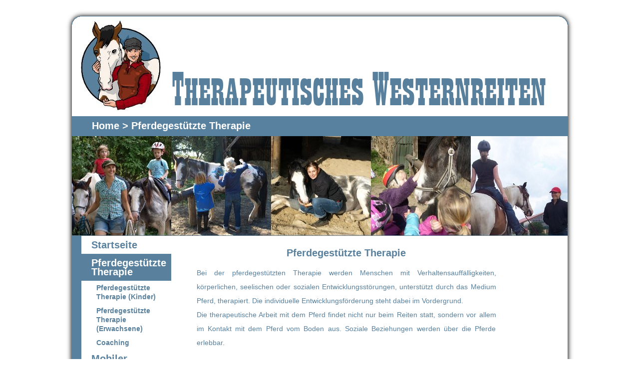

--- FILE ---
content_type: text/html; charset=utf-8
request_url: http://therapeutisches-westernreiten.de/index.php/pferdegestuetzte-therapie
body_size: 6406
content:
<!DOCTYPE html PUBLIC "-//W3C//DTD XHTML 1.0 Transitional//EN" "http://www.w3.org/TR/xhtml1/DTD/xhtml1-transitional.dtd">
<html xmlns="http://www.w3.org/1999/xhtml" xml:lang="de-de" lang="de-de" >
<head>
<base href="http://therapeutisches-westernreiten.de/index.php/pferdegestuetzte-therapie" />
	<meta http-equiv="content-type" content="text/html; charset=utf-8" />
	<meta name="keywords" content="therapeutisches Reiten, therapeutisches westernreiten, reittherapie, reiten, Berlin, Westernreiten, Reitunterricht, Reitstunden, Kitaausflug, Coaching, Führungstraining, pferdegestützte Therapie, Pferdegestütztes Coaching, Einzeltherapie, Potsdam, Beelitz, Rieben, Potsdam-Mittelmark" />
	<meta name="author" content="Nina Heidig" />
	<meta name="description" content="Therapeutisches Westernreiten in und um Berlin! " />
	<meta name="generator" content="Joomla! - Open Source Content Management" />
	<title>Willkommen beim Therapeutischen Westernreiten - Pferdegestützte Therapie</title>
	<link href="/templates/trw_template/favicon.ico" rel="shortcut icon" type="image/vnd.microsoft.icon" />
	<script src="/media/jui/js/jquery.min.js?e5dcb5d73b0e30193234098a687059e2" type="text/javascript"></script>
	<script src="/media/jui/js/jquery-noconflict.js?e5dcb5d73b0e30193234098a687059e2" type="text/javascript"></script>
	<script src="/media/jui/js/jquery-migrate.min.js?e5dcb5d73b0e30193234098a687059e2" type="text/javascript"></script>
	<script src="/media/system/js/caption.js?e5dcb5d73b0e30193234098a687059e2" type="text/javascript"></script>
	<script type="text/javascript">
jQuery(window).on('load',  function() {
				new JCaption('img.caption');
			});
	</script>


<link rel="stylesheet" href="/templates/system/css/system.css" type="text/css" />
<link rel="stylesheet" href="/templates/system/css/general.css" type="text/css" />
<link rel="stylesheet" href="/templates/trw_template/css/template.css" type="text/css" />

</head>
<body>
	<div id="wrapper">
		<div id="bordertl"></div>
		<div id="bordertr"></div>
		<div id="bordertop"></div>
		<div id="borderleft"></div>
		<div id="abstand">
			<div id="borderright"></div>
			<div id="logo"></div>
			<div id="header"></div>
			<div id="breadcrumb">
				<div aria-label="Breadcrumbs" role="navigation">
	<ul itemscope itemtype="https://schema.org/BreadcrumbList" class="breadcrumb">
					<li class="active">
				<span class="divider icon-location"></span>
			</li>
		
						<li itemprop="itemListElement" itemscope itemtype="https://schema.org/ListItem">
											<a itemprop="item" href="/index.php" class="pathway"><span itemprop="name">Home</span></a>
					
											<span class="divider">
							&gt;						</span>
										<meta itemprop="position" content="1">
				</li>
							<li itemprop="itemListElement" itemscope itemtype="https://schema.org/ListItem" class="active">
					<span itemprop="name">
						Pferdegestützte Therapie					</span>
					<meta itemprop="position" content="2">
				</li>
				</ul>
</div>

			</div>
						<div id="bilder">
					

<div class="custom"  >
	<p><img src="/images/top_bilder/Startseite.jpg" alt="Startseite" /></p></div>

			</div>
						<div id="inhalt">
				<div id="left"></div>
				<div id="menue">
					<ul class="nav menu mod-list">
<li class="item-101 default"><a href="/index.php" >Startseite</a></li><li class="item-117 current active deeper parent"><a href="/index.php/pferdegestuetzte-therapie" >Pferdegestützte Therapie</a><ul class="nav-child unstyled small"><li class="item-150"><a href="/index.php/pferdegestuetzte-therapie/pferdegestuetzte-therapie-2" >Pferdegestützte Therapie (Kinder)</a></li><li class="item-152"><a href="/index.php/pferdegestuetzte-therapie/pferdegestuetzte-therapie-3" >Pferdegestützte Therapie (Erwachsene)</a></li><li class="item-151"><a href="/index.php/pferdegestuetzte-therapie/pferdegestuetztes-coaching" >Coaching</a></li></ul></li><li class="item-111 parent"><a href="/index.php/unterricht" >Mobiler Unterricht</a></li><li class="item-121 divider"><span class="separator ">---------</span>
</li><li class="item-119"><a href="/index.php/team" >Team</a></li><li class="item-136"><a href="/index.php/galerie" >Galerie</a></li><li class="item-114"><a href="/index.php/links" >Links</a></li><li class="item-143"><a href="/index.php/test" >Kontakt</a></li><li class="item-109"><a href="/index.php/impressum" >Impressum</a></li></ul>

				</div>
				<div id="content">
					<div id="system-message-container">
	</div>

					<div class="item-page" itemscope itemtype="https://schema.org/Article">
	<meta itemprop="inLanguage" content="de-DE" />
	
		
			<div class="page-header">
		<h2 itemprop="headline">
			Pferdegestützte Therapie		</h2>
							</div>
					
		
	
	
		
								<div itemprop="articleBody">
		<p>Bei der pferdegest&uuml;tzten Therapie werden Menschen mit Verhaltensauff&auml;lligkeiten, k&ouml;rperlichen, seelischen oder sozialen Entwicklungsst&ouml;rungen, unterst&uuml;tzt durch das Medium Pferd, therapiert. Die individuelle Entwicklungsf&ouml;rderung steht dabei im Vordergrund.</p>
<p>Die therapeutische Arbeit mit dem Pferd findet nicht nur beim Reiten statt, sondern vor allem im Kontakt mit dem Pferd vom Boden aus. Soziale Beziehungen werden &uuml;ber die Pferde erlebbar.</p>
<p>&nbsp;</p>
<p>Die pferdegest&uuml;tzte Therapie richtet sich an Kinder und Erwachsene. Wir bieten Einzeltherapien an, sowie Gruppenarbeit.&nbsp;</p>
<p>Haben Sie Interesse mit ihrer Einrichtung zu uns zu kommen, wir erstellen Ihnen gerne ein individuelles Angebot, welche zu Ihren Bed&uuml;rfnissen passt.&nbsp;</p>
<p>&nbsp;</p>
<p style="margin-bottom: 0cm;">Die pferdegest&uuml;tzte Therapie wird, nach Absprache, durch einen weiteren tierischen Helfer unterst&uuml;tzt. Meine Dalmatinerh&uuml;ndin, bringt durch ihr aufgewecktes Wesen Kinderaugen zum Strahlen, ist begeisterungsf&auml;hig und bietet die M&ouml;glichkeit klare Kommunikation zu &uuml;ben.</p>
<p>&nbsp;</p>
<p><img style="display: block; margin-left: auto; margin-right: auto; border: none;" src="/images/articlepics/therapieLogo_small.jpg" alt="therapieLogo small" /></p> 	</div>

	
							</div>

				</div>
			</div>
		</div>
		<div id="borderbl"></div>
		<div id="borderbr"></div>
		<div id="footer">
			<div>
				

<div class="custom"  >
	<p><a href="/index.php/impressum">Impressum</a> | Kontakt</p></div>

			</div>
		</div>
	</div>
</body>
</html>


--- FILE ---
content_type: text/css
request_url: http://therapeutisches-westernreiten.de/templates/trw_template/css/template.css
body_size: 13567
content:

/* ************************************************************************************************** */
/* CONTENT CSS 																						  */
/* ************************************************************************************************** */
* {
	margin: 0;
	padding: 0;
}
/*
#content ul li {
	padding: 3px;
	margin:  0px 0px 0px 30px;
}
*/
	
#content img {
	margin: 10px;
	border: solid 1px;
	border-color: #59819d;
	}
	
div#div_captcha_img img{
	border: none;
	margin: 0px;
	}
	
body {
	font-family: Arial, Helvetica, sans-serif;
	color: #59819d;
	text-align: center;
	font-size:14px;
	line-height:1.3em;
}
h2, .contentheading {
	font-size:1.4em;
	font-weight:bold;
	text-align:center;
	height: 40px;
}

h3 {
	margin-bottom: 5px;
	margin-top: 10px;
	margin-left: 5px;
}

a:link,
a:active,
a:visited {
	font-family: Arial, Helvetica, sans-serif;
	color: #59819d;
	text-decoration: none;
}
a:hover {
	font-family: Arial, Helvetica, sans-serif;
	color: #59819d;
	text-decoration: underline;
}
	
.column_separator {
	border-left:1px dashed #59819d;
	padding-left:10px;
}

.article_column {
	padding-right:5px;
}

/* aiContactSafe Settings // Pflichtfeld bei Nachricht on top:*/
#aics_message_prefix {
	float: left;
}
/* Positionierung der Send to Sender checkbox*/
#aiContactSafe_row_aics_send_to_sender {
	margin-left: 150px;
}

div#aiContactSafe_mainbody_1 {
	line-height: 1em;
	}

#wrapper {
	width: 1019px;
	margin: 20px auto;
	text-align: left;
	position: relative;
}

/* border */

#bordertl {
	background-image: url('../images/corner_tl.png');
	background-repeat: no-repeat;
	height: 33px;
	width: 34px;
	float: left;
}
#bordertop {
	background-image: url('../images/border_top.png');
	background-repeat: repeat-x;
	height: 33px;
	width: 100%;
}
#bordertr {
	background-image: url('../images/corner_tr.png');
	background-repeat: no-repeat;
	height: 33px;
	width: 34px;
	float: right;
}

#borderleft {
	background-image: url('../images/border_left.png');
	background-repeat: repeat-y;
	height: 100%;
	width: 13px;
	position: absolute;
	float: left;
	top: 0;
	bottom: 0;
	overflow: hidden;
	z-index: -1;
}

#borderright {
	background-image: url('../images/border_right.png');
	background-repeat: repeat-y;;
	width: 13px;
	height: 100%;
	position: absolute;
	right: 0;
	float: right;
	overflow: hidden;
	z-index: -1;
	top: 0;
}
#abstand {
	margin-left: 13px;
	margin-right: 13px;
}

/* border ende */

#logo {
	background-image: url('../images/Logo.jpg');
	background-repeat: no-repeat;
	height: 182px;
	width: 162px;
	float: left;
	position: absolute;
	top: 20px;
	left: 30px;
}

#header {
	background-image: url('../images/Logoname.png');
	background-repeat: no-repeat;
	height: 70px;
	width: 750px;
	margin-top: 90px;
	margin-left: 200px;
	margin-bottom: 20px;
	margin-right: 10px;

}

#breadcrumb {
	background-color: #58819f;
	height: 20px;
	color: white;
	font-weight: bold;
	padding-left: 40px;
	padding-top:  10px;
	padding-bottom: 10px;
	font-size: 20px;
}
#breadcrumb a {
	background-color: #58819f;
	color: white;
	font-weight: bold;
	text-decoration: none;
	font-size: 20px;
}

#bilder {
	height: 200px;
	width: 993px;
	overflow: hidden;
	}
	/*
	background-image: url('../images/Bilder.jpg');
}

/* header Ende */

#inhalt {
	position: relative;
	min-height: 550px;
	text-align: justify;
}
/* #inhalt ist wrapper nötig für die left position */

#left {
	position: absolute;
	background-color: #58819f;
	width: 19px;
	height: 100%;
	top: 0;
   left: 0;
	float: left;
}
#menue {
	width: 180px;
	top: 0;
	left: 0;
	float: left;
	margin-left: 19px;
	position: absolute;
	font-size: 20px;	
}
#right {
	width: 200px;
	right: 0;
	top: 0;
	position: absolute;
}

#content {
	padding: 20px 50px;
	margin-left: 200px;
	width: 600px;
	line-height: 2em;
}

/* footer start*/

#borderbl {
	background-image: url('../images/corner_bl.png');
	background-repeat: no-repeat;
	height: 53px;
	width: 34px;
	float: left;
}

#borderbr {
	background-image: url('../images/corner_br.png');
	background-repeat: no-repeat;
	height: 53px;
	width: 34px;
	float: right;
}

#footer {
	background-image: url('../images/border_bottom.png');
	background-repeat: repeat-x;
	height: 53px;
	width: 100%;
	text-align: center;
	font-size: 0.8em;
}

#footer div {
	padding-top: 5px;
}


/* ################ menue ######################## 
#menue form {
background:#EFDEEA;
color:#000;
font-size:0.9em;
margin:5px 0 20px 10px;
padding:20px 10px;
}*/

.separator {
	height: 50px;
	color: white;
}

#menue ul {
list-style-type:none;
}

#menue ul li a {
display:block;
padding:9px 4px 9px 20px;
text-decoration:none;
font-weight: bold;
}

#menue ul li a:link,#menue ul li a:visited {
color:#59819d;
}

#menue #current a:hover,#menue ul li a:active,#menue ul li a:focus {
background-color: #59819d !important;
color: white !important;
}

#menue #current ul li a:hover,#menue ul li a:active,#menue ul li a:focus {
background-color: #b0c9db !important;
color: white !important;
}

#menue ul li a:hover,#menue ul li a:active,#menue ul li a:focus {
background:#b0c9db !important;
color: white !important;
}

#menue ul li.active a:link,#menue ul li.active a:visited {
background:#59819d;
color: white;
}

/* untermenue */
#menue ul li.active ul li a:link,#menue ul li.active ul li a:visited {
background:#fff;
color: #59819d;
font-size: 14px;
padding:5px 4px 5px 30px;
}

/* #menue ul li.active ul li ul li a:link,#menue ul li.active ul li ul li a:visited {
background:#fff;
border-bottom:solid 1px #E0C1E0;
color:#000;
font-weight:normal;
margin:0 0 0 10px;
} */

#menue ul li.active ul li.active a:link,#menue ul li.active ul li.active a:visited {
background: #59819d;
color: white;
}

#menue ul li.active ul li a:hover,#menue ul li.active ul li a:active,#menue ul li.active ul li a:focus {
background:#b0c9db !important;
color: white !important;
}

#menue ul li ul li a:link,#menue ul li ul li a:visited {
background:#fff;
color: #59819d;
font-size: 14px;
padding:5px 4px 5px 30px;
}

/* #menue ul li.active ul li ul li a:link,#menue ul li.active ul li ul li a:visited {
background:#fff;
border-bottom:solid 1px #E0C1E0;
color:#000;
font-weight:normal;
margin:0 0 0 10px;
} */

#menue ul li ul li.active a:link,#menue ul li ul li.active a:visited {
background: #59819d;
color: white;
}

#menue ul li ul li a:hover,#menue ul li ul li a:active,#menue ul li ul li a:focus {
background:#b0c9db !important;
color: white !important;
}
/* #menue ul li.active ul li.active ul li a:link,#menue ul li.active ul li.active ul li a:visited {
background:url(../images/arrow.gif) #fff no-repeat top left;
color:#000;
font-weight:normal;
margin:0 0 0 15px;
padding:3px 0 3px 15px;
}

#menue ul li.active ul li.active ul li.active span.active_link {
background:url(../images/arrow.gif) #fff no-repeat top left;
border-bottom:solid 1px #E0C1E0;
color:#000;
font-weight:bold;
margin:0 0 0 15px;
padding:3px 0 3px 15px;
} */

/* unter unter Menue */

#menue ul li.active ul li.active ul li a:link,#menue ul li.active ul li.active ul li a:visited {
background:#fff;
color: #59819d;
font-size: 14px;
padding:5px 4px 5px 35px;
}

/* #menue ul li.active ul li ul li a:link,#menue ul li.active ul li ul li a:visited {
background:#fff;
border-bottom:solid 1px #E0C1E0;
color:#000;
font-weight:normal;
margin:0 0 0 10px;
} */

#menue ul li.active ul li.active ul li.active a:link,#menue ul li.active ul li.active ul li.active a:visited {
background: #59819d;
color: white;
}

#menue ul li.active ul li.active ul li a:hover,#menue ul li.active ul li.active ul li a:active,#menue ul li.active ul li.active ul li a:focus {
background:#b0c9db !important;
color: white !important;
}

#menue ul li ul li ul li a:link,#menue ul li ul li ul li a:visited {
background:#fff;
color: #59819d;
font-size: 14px;
padding:5px 4px 5px 35px;
}

#menue ul li.active ul li ul li a:link,#menue ul li.active ul li ul li a:visited {
background:#fff;
color: #59819d;
font-size: 14px;
padding:5px 4px 5px 35px;
} 

#menue ul li ul li ul li.active a:link,#menue ul li ul li ul li.active a:visited {
background: #59819d;
color: white;
}

#menue ul li ul li ul li a:hover,#menue ul li ul li ul li a:active,#menue ul li ul li ul li a:focus {
background:#b0c9db !important;
color: white !important;
}

/* aisafe Contact Form CSS */

/* 
	align - margin
	make sure you have the corect aiContactSafe_mainbody_1 set everywhere on this CSS code
	the number following aiContactSafe_mainbody_ is the id of the profile
	if not properly set, the changes affecting this tag will not take effect
*/

/* display into the center of the page */
div#aiContactSafe_mainbody_1 {
	margin-right:auto;
}

/*

set the width of some of the fields
add here any of the fields of aiContactSafe

// Textbox
		div#aiContactSafe_mainbody_1 input#nume_field
// Combobox
		div#aiContactSafe_mainbody_1 select#nume_field
// Editbox
		div#aiContactSafe_mainbody_1 textarea#nume_field
// Checkbox - List
		div#aiContactSafe_mainbody_1 input.nume_field
// Radio - List
		div#aiContactSafe_mainbody_1 input.nume_field
// Date
		can't modify the width
// Email
		div#aiContactSafe_mainbody_1 input#nume_field
// Email - List
		div#aiContactSafe_mainbody_1 select#nume_field
// Joomla Contacts
		div#aiContactSafe_mainbody_1 select#nume_field
// Joomla Users
		div#aiContactSafe_mainbody_1 select#nume_field
// SOBI2 Entries
		div#aiContactSafe_mainbody_1 select#nume_field
// Hidden
		nothing to set
// Separator
		div#aiContactSafe_mainbody_1 div#sp_nume_field
// File
		only a very complex solution will fix this problem
// Number
		div#aiContactSafe_mainbody_1 input#nume_field
// Hidden Email
		nothing to set


*/  
div#aiContactSafe_mainbody_1 input#aics_Vorname {
	width:380px;
}
div#aiContactSafe_mainbody_1 input#aics_name {
	width:380px;
}
div#aiContactSafe_mainbody_1 input#aics_email {
	width:380px;
}
div#aiContactSafe_mainbody_1 input#aics_phone {
	width:380px;
}
div#aiContactSafe_mainbody_1 input#aics_subject {
	width:380px;
}
div#aiContactSafe_mainbody_1 textarea#aics_message {
	width:380px;
	height:160px;
}

/* set the way labels and fields are displayed */
/* Die Namen der Input box eingerückt (20px)*/
div#aiContactSafe_mainbody_1 div.aiContactSafe_row {
	clear:both;
	padding:2px 20px;
}
div#aiContactSafe_mainbody_1 div.aiContactSafe_contact_form_field_label_left {
	float:left;
	padding:0px 3px;
}
div#aiContactSafe_mainbody_1 div.aiContactSafe_contact_form_field_left {
	float:left;
	padding:0px 3px;
}

div#aiContactSafe_mainbody_1 div.aiContactSafe_contact_form_field_label_right {
	float:left;
	padding:1px 3px;
	margin-top:2px;
}
div#aiContactSafe_mainbody_1 div.aiContactSafe_contact_form_field_right {
	float:right;
	padding:1px 3px;
}

/* center the contact form */
div#aiContactSafe_mainbody_1 #aiContactSafeForm {
	margin-right:auto;
}

/* set the space between the notification for the required fields to the contact form */
div#aiContactSafe_mainbody_1 div#aiContactSafe_info {
	margin-bottom:20px;
}

/* set the div containing the captcha */
div#aiContactSafe_mainbody_1 div#div_captcha {
	clear:both;
	text-align:left;
	margin:5px 0px;
	padding-top:10px;
}
div#aiContactSafe_mainbody_1 div#div_captcha_info {
	margin-bottom:5px;
}

/* set the way the text counting the characters in the edit box */
div#aiContactSafe_mainbody_1 div.countdown_div {
	font-size:9px;
        margin-left: 20px;
}
div#aiContactSafe_mainbody_1 input.countdown_editbox {
	font-size:9px;
	text-align:center;
	border:none;
	overflow:visible;
	background:transparent;
	color: #59819d;
}

/* set the cells containig the contact form and the contact information */
div#aiContactSafe_mainbody_1 table#aiContactSafeForm td, div#aiContactSafe_mainbody_1 div#aiContactSafeForm {
	padding:5px;
	vertical-align:top;
}

/* modify the cursor of the labels to let the user know they can click on them */
div#aiContactSafe_mainbody_1 label {
	cursor:pointer;
}
/* set the label tag containing the character that marks the required fields */
div#aiContactSafe_mainbody_1 label.required_field {
	text-align:left;
	vertical-align:top;
	margin-left:5px;
}

/* hide the hidden rows */
div#aiContactSafe_mainbody_1 div.aiContactSafe_row_hidden {
	display:none;
}

/* make the buttons higher */
div#aiContactSafe_mainbody_1 div#aiContactSafeBtns input {
	padding:5px;
	margin:0px;
}

/* set the way the date is displayed */
div#aiContactSafe_mainbody_1 table.aiContactSafe_date td {
	padding:0px 0px 0px 0px;
	vertical-align:middle;
}
div#aiContactSafe_mainbody_1 table.aiContactSafe_date td select {
	margin:0px 2px 0px 0px;
}

/* set the space between field sufix and the field and between the field prefix and the field */
div#aiContactSafe_mainbody_1 span.aiContactSafe_sufix {
	margin-right:5px;
}
div#aiContactSafe_mainbody_1 span.aiContactSafe_prefix {
	margin-left:5px;
}


/* phoca Gallery Anpassungen 

#phocagallery .pagination #pg-pagination {
    margin-top: 8px;
    margin-bottom: 8px;
    padding-top: 8px;
    text-align: center;
    list-style-type: none;
}
#phocagallery .pagination #pagination pagination-centered ul {
    float: none;
    display:block;
}
#phocagallery .pagination #pagination pagination-centered ul li {
   display:inline;
   padding: 0 4px 0 4px;
}

div.pagination.pagination-centered li { 
	float: left;
	text-align: center;
	list-style: none;
	padding-right: 10px;
}
*/
div.pagination.pagination-centered {
	text-align: center;
}

div.pagination.pagination-centered ul li {
	display: inline;
}
div.pagination.pagination-centered ul a:hover {
	text-decoration: underline;
}
.breadcrumb li {
    display: inline;
    list-style: none;
} 


